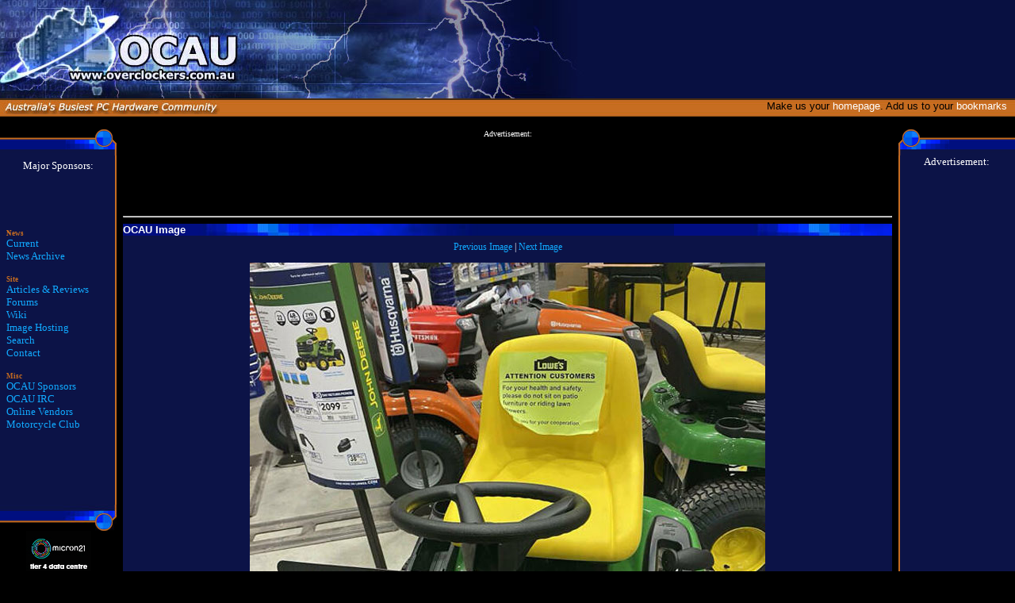

--- FILE ---
content_type: text/html
request_url: https://www.overclockers.com.au/image.php?pic=images/newspics/22dec23/16.jpg
body_size: 5283
content:
<html>

<!-- ----------------------------------------------------- -->
<!--        	    OVERCLOCKERS AUSTRALIA	           -->
<!--      All Content Copyright (C) James 'Agg' Rolfe      -->
<!-- 		Email: agg@overclockers.com.au		   -->
<!--   Reproduction forbidden without written permission   -->
<!-- ----------------------------------------------------- -->

<head>
<meta http-equiv="Content-Type" content="text/html; charset=iso-8859-1">
<title>OCAU Image - Overclockers Australia</title>
<meta name="description" content="Image from OCAU, Australia's busiest PC Hardware community!">
<meta name="keywords" content="cpu,celeron,processor,overclock,peltier,overclocking,overclocker,video,hardware,computer,pentium,water,cooling,heatsink,fan,motherboard,cooler,video,australia,athlon,duron,PC,canon,sydney,brisbane,melbourne,perth,adelaide,canberra,newcastle,hobart,wollongong,darwin">
<meta name="author" content="James Agg Rolfe">

<meta property="og:title" content="OCAU Image" /><meta property="og:description" content="Image from OCAU, Australia's busiest PC Hardware community!" />
<meta property="og:image" content="https://www.overclockers.com.au/images/newspics/22dec23/16.jpg">
<STYLE TYPE-"type/css">
<!--
@charset "iso-8859-1";
/* author: Scott Millett */
/* Creation date: 29/03/2001 */
body 			{text-decoration:none;font-family:verdana;font-size:10pt;}
body 			{
	SCROLLBAR-BASE-COLOR: #0C1E43;
	SCROLLBAR-ARROW-COLOR: #FFFFFF;
				}
A:link 			{text-decoration: none; color: #11AAFF;}
A:visited 		{text-decoration: none; color: #11AAFF;}
A:active 		{text-decoration: none; color: #FF0000;}
A:hover 		{text-decoration: none; color: #FF0000;}

A.homepage_links:link 			{text-decoration: none; color: #FFFFFF;}
A.homepage_links:visited 		{text-decoration: none; color: #FFFFFF;}
A.homepage_links:hover 		{text-decoration: none; color: #004080;}

.header			{font-family:arial;font-size:14pt;color:#000000;font-weight:500;text-decoration:none;}
.form			{font-family:verdana;font-size:8pt;color:#000000;font-weight:400;text-decoration:none;}
.results_head	{font-family:arial;font-size:8pt;color:#000000;font-weight:600;text-decoration:none;}
.note			{font-family:arial;font-size:8pt;color:#000000;font-weight:400;text-decoration:none;}
.boxtitle		{font-family:arial;font-size:10pt;color:#FFFFFF;font-weight:600;text-decoration:none;}
.homepage_text  {text-decoration:none;font-family:arial;font-size:10pt;color:#000000;}
.newsheadline	{font-family:arial;font-size:10pt;color:#FFFFFF;font-weight:600;text-decoration:none;}
.newsfeature	{text-decoration:none;font-family:verdana;font-size:10pt;color:#FFFFFF;}
.newsdate		{font-family:verdana;font-size:8pt;color:#D9D9D9;font-weight:400;text-decoration:none;}
.newssub		{font-family:verdana;font-size:8pt;color:#c3c3c3;font-weight:400;text-decoration:none;}
.newstext		{text-decoration:none;font-family:verdana;font-size:9pt;color:#FFFFFF;}
.moreinfo		{font-family:arial;font-size:8pt;color:#000000;font-weight:400;text-decoration:none;}
.moreinfohead	{font-family:arial;font-size:8pt;color:#000000;font-weight:600;text-decoration:none;}
.error_red		{font-family:arial;font-size:8pt;color:#ff0000;font-weight:600;text-decoration:none;}
.top_white		{font-family:arial;font-size:10pt;color:#FFFFFF;font-weight:400;text-decoration:none;}
.nav_head		{text-decoration: none; font-size:10pt; none; color:#FFFFFF; font-weight:600;}
.nav			{text-decoration: none;font-family:verdana; font-size:10pt; none; color:#FFFFFF; font-weight:400;}	
.navsmall		{text-decoration: none;font-family:verdana; font-size:8pt; none; color:#FFFFFF; font-weight:400;}
.search
{font-family:arial;font-size:10pt;color:#FFFFFF;font-weight:600;text-decoration:none;background-color:#C66C20;}
.threads		{text-decoration: none;font-family:verdana; font-size:8pt; none; color:#FFFFFF; font-weight:400;}

/* Agg */
.navtitle               {text-decoration: none;font-family:verdana; font-size:7pt; color:#C66C20; font-weight:600;}
.newarticle             {text-decoration: none;font-family:verdana; font-size:8pt; font-style:italic; color:red }

/* ARTICLE CSS */

.small                  { text-decoration: none; font-size: 10px; color: #FFFFFF; font-family: Verdana }
.medium                 { text-decoration: none; font-size: 13px; color: #FFFFFF; font-family: Verdana }
.large                  { text-decoration: none; font-size: 18px; color: #FFFFFF; font-family: Verdana }

a.smalllink               { text-decoration: underline; font-size: 10px; color: #11AAFF; font-family: Verdana }
a.smalllink:link          { text-decoration: underline; font-size: 10px; color: #11AAFF; font-family: Verdana }  
a.smalllink:visited       { text-decoration: underline; font-size: 10px; color: #11AAFF; font-family: Verdana }  
a.smalllink:active        { text-decoration: underline; font-size: 10px; color: #11AAFF; font-family: Verdana }  
a.smalllink:hover         { text-decoration: none; font-size: 10px; color: #11AAFF; font-family: Verdana }

a.mediumlink              { text-decoration: underline; font-size: 11px; color: #11AAFF; font-family: Verdana }
a.mediumlink:link         { text-decoration: underline; font-size: 11px; color: #11AAFF; font-family: Verdana }
a.mediumlink:visited      { text-decoration: underline; font-size: 11px; color: #11AAFF; font-family: Verdana }
a.mediumlink:active       { text-decoration: underline; font-size: 11px; color: #11AAFF; font-family: Verdana }
a.mediumlink:hover        { text-decoration: none; font-size: 11px; color: #11AAFF; font-family: Verdana }

a.largelink               { text-decoration: underline; font-size: 13px; color: #11AAFF; font-family: Verdana }  
a.largelink:link          { text-decoration: underline; font-size: 13px; color: #11AAFF; font-family: Verdana }  
a.largelink:visited       { text-decoration: underline; font-size: 13px; color: #11AAFF; font-family: Verdana }  
a.largelink:active 	  { text-decoration: underline; font-size: 13px; color: #11AAFF; font-family: Verdana }
a.largelink:hover         { text-decoration: none; font-size: 13px; color: #11AAFF; font-family: Verdana }
-->
</style>
<link rel="alternate" type="application/rss+xml" title="OCAU News RSS Feed" href="https://www.overclockers.com.au/files/ocau_news.rss" />

<!-- Google Analytics - Main Site -->
<script type="text/javascript">

  var _gaq = _gaq || [];
  _gaq.push(['_setAccount', 'UA-1731516-1']);
  _gaq.push(['_trackPageview']);

  (function() {
    var ga = document.createElement('script'); ga.type = 'text/javascript'; ga.async = true;
    ga.src = ('https:' == document.location.protocol ? 'https://ssl' : 'http://www') + '.google-analytics.com/ga.js';
    (document.getElementsByTagName('head')[0] || document.getElementsByTagName('body')[0]).appendChild(ga);
  })();

</script>
<script type='text/javascript'>
  (function() {
    var useSSL = 'https:' == document.location.protocol;
    var src = (useSSL ? 'https:' : 'http:') +
        '//www.googletagservices.com/tag/js/gpt.js';
    document.write('<scr' + 'ipt src="' + src + '"></scr' + 'ipt>');
  })();
</script>

<script type='text/javascript'>
  googletag.cmd.push(function() {
    googletag.defineSlot('/1004430/ocau_ms_a', [120, 60], 'div-gpt-ad-1433910045349-0').addService(googletag.pubads());
    googletag.defineSlot('/1004430/ocau_ms_b', [120, 60], 'div-gpt-ad-1433910045349-1').addService(googletag.pubads());
    googletag.defineSlot('/1004430/ocau_ms_c', [120, 60], 'div-gpt-ad-1433910045349-2').addService(googletag.pubads());
    googletag.defineSlot('/1004430/toolbox_a', [120, 60], 'div-gpt-ad-1433910045349-3').addService(googletag.pubads());
    googletag.defineSlot('/1004430/toolbox_b', [120, 60], 'div-gpt-ad-1466568752713-0').addService(googletag.pubads());
    googletag.defineSlot('/1004430/468x60-Main-Site-Banner', [468, 60], 'div-gpt-ad-1433910045349-4').addService(googletag.pubads());
    googletag.defineSlot('/1004430/Main-Site-Skyscraper', [120, 600], 'div-gpt-ad-1433910045349-5').addService(googletag.pubads());
    googletag.defineSlot('/1004430/Main-Site-Leaderboard-728x90', [728, 90], 'div-gpt-ad-1433910045349-6').addService(googletag.pubads());
//    googletag.defineSlot('/1004430/mainsitebottomleaderboard', [[468, 60], [728, 90]], 'div-gpt-ad-1446084075495-0').addService(googletag.pubads());
    googletag.defineSlot('/1004430/mainsitebottomleaderboard', [[728, 90], [468, 60]], 'div-gpt-ad-1492668229902-0').addService(googletag.pubads());
    googletag.pubads().enableSingleRequest();
    googletag.pubads().enableSyncRendering();
    googletag.enableServices();
  });
</script>

<!-- hotkey logic -->
<script type="text/javascript" src="https://ajax.googleapis.com/ajax/libs/jquery/1.4.1/jquery.min.js"></script>
<script type="text/javascript">
        document.onkeydown = function(evt) {
                        var nextPage = $("#next_page_link")
                        var prevPage = $("#previous_page_link")
                        nextUrl = nextPage.attr("href")
                        prevUrl = prevPage.attr("href")
        evt = evt || window.event;
        switch (evt.keyCode) {
                case 39:
                window.location = nextUrl;
                break;
 
 
                 case 37:
                window.location = prevUrl;
                break;
        }
    };
</script>
<!-- end hotkey logic -->

</head>
<body bgcolor="black" rightmargin="0" marginwidth="0" marginheight="0" leftmargin="0" topmargin="0">

<!-- TOP TABLE -->

<TABLE border=0 width=100% cellpadding=0 cellspacing=0>
 <TR>
  <TD height=124px bgcolor="#081041" align="right" valign="bottom" background="/images/main_logo.jpg" style="background-repeat: no-repeat;">
  <!-- <TD height=124px bgcolor="#081041" align="right" valign="bottom" background="/images/ocau_xmas_blue.jpg" style="background-repeat: no-repeat;"> -->
  <a href="https://www.overclockers.com.au"><img border="0" align="left" alt="Overclockers Australia!" src="/images/main_logo_small.jpg"/> </a> 
  <!-- <a href="http://www.overclockers.com.au"><img border="0" align="left" alt="Overclockers Australia!" src="/images/main_logo_small_xmas_2012.png"/> </a> -->

<!-- AD TABLE -->
<div style="padding: 40px 10px 0 0">
<font class="top_white">
   <TABLE border=0 cellpadding=5 cellspacing=0>
    <TR>
     <TD>

<!-- /1004430/468x60-Main-Site-Banner -->
<div id='div-gpt-ad-1433910045349-4' style='height:60px; width:468px;'>
<script type='text/javascript'>
googletag.cmd.push(function() { googletag.display('div-gpt-ad-1433910045349-4'); });
</script>
</div>

     </TD>
    </TR>
   </TABLE>
</div>

<!-- /AD TABLE -->

  </TD>
 </TR>
 <TR>
    <TD background="/images/main_caption_bg.jpg"> 
      <!-- SELECT BOX TABLE -->
      <div align="right"></div>
      <TABLE border=0 cellpadding=0 cellspacing=2 width=100%>
		   <TR>
		    
       <!-- <TD height=35px valign="top" background="/images/main_logo_caption_xmas.jpg" style="background-repeat: no-repeat;" align="right"> -->
       	    <TD height=35px valign="top" background="/images/main_logo_caption.jpg" style="background-repeat: no-repeat;" align="right">
            <font class="homepage_text">
			Make us your <a class='homepage_links' href=# onClick="javascript:this.style.behavior='url(#default#homepage)';this.setHomePage('https://www.overclockers.com.au')" >homepage</a>.
			Add us to your <a class='homepage_links' href=# onClick="javascript:window.external.AddFavorite('https://www.overclockers.com.au/','Overclockers Australia')">bookmarks &nbsp;
            </a></font></TD>
			
	<!-- /ARTICLE Index drop-down box -->
	
		   
		  </TR>
		 </TABLE>
	
<!-- /SELECT BOX TABLE -->
			 
  </TD>
 </TR>
</TABLE>

<!-- /TOP TABLE -->

<!-- MAIN TABLE -->

<TABLE border=0 cellpadding=0 cellspacing=0 width=100%>
 <TR>
  <TD width=150 valign="top">
  
<!-- LEFT COLUMN -->

<!-- MAJOR SPONSORS -->

   <TABLE border=0 cellpadding=0 cellspacing=0 width=147>
    <TR>
     <TD valign="top" align="center" background="/images/main_col_left_bg.gif">
      <img src="/images/main_col_left_head.gif">
      <TABLE border=0 cellpadding=5 cellspacing=0>
           <TR>
            <TD> 
		<center><font size=-1 color=FFFFFF>Major Sponsors:</font></center>
<TABLE border=0 width=100% cellpadding=0 cellspacing=6>
 <TR>
  <TD>
<center> 

<!-- /1004430/ocau_ms_a -->
<div id='div-gpt-ad-1433910045349-0' style='height:60px; width:120px; margin-left:auto; margin-right:auto;'>
<script type='text/javascript'>
googletag.cmd.push(function() { googletag.display('div-gpt-ad-1433910045349-0'); });
</script>
</div>
<!-- /1004430/ocau_ms_b -->
<!-- < br />
<div id='div-gpt-ad-1433910045349-1' style='height:60px; width:120px;'>
<script type='text/javascript'>
googletag.cmd.push(function() { googletag.display('div-gpt-ad-1433910045349-1'); });
</script>
</div> -->
<!-- <br> -->
<!-- /1004430/ocau_ms_c -->
<!-- <div id='div-gpt-ad-1433910045349-2' style='height:60px; width:120px;'>
<script type='text/javascript'>
googletag.cmd.push(function() { googletag.display('div-gpt-ad-1433910045349-2'); });
</script>
</div> -->
</center>
</td></tr>
</table>

<b><font class='navtitle'>News</font></b><br>
<A class="nav" HREF="/">Current</A><BR>
<A class="nav" HREF="/archives.php">News Archive</A><BR>
<P>
<b><font class='navtitle'>Site</font></b><br>
<A class="nav" HREF="/wiki/OCAU_Content_Archive">Articles & Reviews</A><BR>
<A class="nav" HREF="https://forums.overclockers.com.au/?">Forums</A><BR>
<A class="nav" HREF="/wiki/">Wiki</a><br>
<a class="nav" HREF="/pix">Image Hosting</a><br>
<A class="nav" HREF="/search/">Search</a><br>
<A class="nav" HREF="/contact.php">Contact</A><br>
<P>
<b><font class='navtitle'>Misc</font></b><br>
<A class="nav" HREF="/sponsors/">OCAU Sponsors</A><BR>
<A class="nav" HREF="/irc.php">OCAU IRC</A><br>
<A class="nav" HREF="/wiki/Online_Vendors">Online Vendors</A><br>
<A class="nav" HREF="/mc/" target=_blank>Motorcycle Club</a><br>

<center><font size=-2 color=FFFFFF></font>
<TABLE border=0 width=100% cellpadding=0 cellspacing=6 align=center valign=center>
 <TR>
  <TD>

<!-- /1004430/toolbox_a -->
<div id='div-gpt-ad-1433910045349-3' style='height:60px; width:120px;'>
<script type='text/javascript'>
googletag.cmd.push(function() { googletag.display('div-gpt-ad-1433910045349-3'); });
</script>
</div>

<!-- <br> -->

<!-- /1004430/toolbox_b -->
<!-- <div id='div-gpt-ad-1466568752713-0' style='height:60px; width:120px;'>
<script type='text/javascript'>
googletag.cmd.push(function() { googletag.display('div-gpt-ad-1466568752713-0'); });
</script>
</div> -->

</td></tr></table></center>

            </TD>
           </TR>
      </TABLE>
         </TD>
        </TR>
        <TR>
         <TD>
          <img src="/images/main_col_left_bottom_small.jpg">

<center><a href="https://www.micron21.com" target=_blank title="Hosted by Micron21!"><img src="https://www.overclockers.com.au/images/hostedbymicron21_fp.jpg" border=0 alt="Hosted by Micron21!"></a></center>

         </TD>
        </TR>
   </TABLE>
<!-- /MAJOR SPONSORS -->


<!-- /LEFT COLUMN -->

   </TD>
   <TD valign="top" align="center">
   
<!-- CENTER COLUMN -->

	<!-- <TABLE border=0 cellpadding=1 cellspacing=0 width=95%> --> 
	<TABLE border=0 cellpadding=0 cellspacing=0 width=99%>

	<TR><TD align="center">

<!-- AdSense leaderboard / footer -->
<font color="white" size="1">Advertisement:</font><br />
<script type="text/javascript"><!--
google_ad_client = "pub-0412884466951956";
/* 728x90, created 2/25/10 */
google_ad_slot = "2041014264";
google_ad_width = 728;
google_ad_height = 90;
//-->
</script>
<script type="text/javascript"
src="//pagead2.googlesyndication.com/pagead/show_ads.js">
</script>
<hr>                                                                                                                                                                                                                                                                                                                                                                                               
	</TR></TD>
	 <TR>
	  <TD class="boxtitle" background="/images/main_news_header_bg.jpg">
	  OCAU Image	  </TD>
	 </TR>
	 <TR>
	  <TD  bgcolor=#C66C20>
	   <TABLE border=0 cellpadding=7 cellspacing=0 bgcolor=#0C1347 width=100%>
	    <TR>
		 <TD class="newstext">  
<!-- ************ HEAD.PHP ENDS HERE ********* -->
<CENTER><a id='previous_page_link' href='image.php?pic=images/newspics/22dec23/15.jpg'>Previous Image</a> | <a id='next_page_link' href='image.php?pic=images/newspics/22dec23/17.jpg'>Next Image</a> <P><IMG SRC='pic.php?pic=images/newspics/22dec23/16.jpg'/><!-- ******* FOOT.PHP BEGINS HERE ****** -->
<center><a class=newstext href="https://www.overclockers.com.au/">Return to OCAU's News Page</a></center>
		 </TD>
		</TR>
       </TABLE>
	  </TD>
	 </TR>
</TABLE>
<hr>
<!-- AdSense leaderboard / footer -->
<font color="white" size="1">Advertisement:</font><br />
<script type="text/javascript"><!--
google_ad_client = "pub-0412884466951956";
/* 728x90, created 2/25/10 */
google_ad_slot = "2041014264";
google_ad_width = 728;
google_ad_height = 90;
//-->
</script>
<script type="text/javascript"
src="//pagead2.googlesyndication.com/pagead/show_ads.js">
</script>
<!-- random fortune 
<center><font color=white size=-2>
<BR><b>Fortune Cookie:</b> -->
	
	<!-- Footer -->		 
		 <CENTER><FONT COLOR="white" SIZE="-2"><br>
		 All original content copyright <A HREF="mailto:agg@overclockers.com.au">James Rolfe</a>.
         All rights reserved. No reproduction allowed without written permission.<BR>
	<!-- Interested in advertising on OCAU?  <a href="mailto:agg@overclockers.com.au">Contact us</a> for info. -->
		 </FONT></CENTER>
	<!-- /Footer -->
	
<!-- /CENTER COLUMN -->

   </TD>
   <TD width=150 align="right" valign="top" align=center>
   
<!-- RIGHT COLUMN -->

	<TABLE border=0 cellpadding=0 cellspacing=0>
	 <TR>
	  <TD width=147 valign="top" align="center" background="/images/main_col_right_bg.gif" class='nav'>
	   <img src="/images/main_col_right_head.gif">
	   
<!-- SKYSCRAPER SPACE -->

<font color="white" size="small">Advertisement:<br /></font>
<script async src="//pagead2.googlesyndication.com/pagead/js/adsbygoogle.js"></script>
<!-- 120x600, created 2/25/10 -->
<ins class="adsbygoogle"
     style="display:inline-block;width:120px;height:600px"
     data-ad-client="ca-pub-0412884466951956"
     data-ad-slot="5091643150"></ins>
<script>
(adsbygoogle = window.adsbygoogle || []).push({});
</script>

<!-- /SKYSCRAPER -->

	  </TD>
	 </TR>
	 <TR>
	  <TD>
	  <img src="/images/main_col_right_bottom_small.jpg">
	  </TD>
	 </TR>
	</TABLE> 

<!-- /RIGHT COLUMN -->

   </TD>
  </TR>
</TABLE>

<!-- /MAIN TABLE -->

</body>
</html>


--- FILE ---
content_type: text/html; charset=utf-8
request_url: https://www.google.com/recaptcha/api2/aframe
body_size: 265
content:
<!DOCTYPE HTML><html><head><meta http-equiv="content-type" content="text/html; charset=UTF-8"></head><body><script nonce="tHFp52wiYSCvQNfq6ieywg">/** Anti-fraud and anti-abuse applications only. See google.com/recaptcha */ try{var clients={'sodar':'https://pagead2.googlesyndication.com/pagead/sodar?'};window.addEventListener("message",function(a){try{if(a.source===window.parent){var b=JSON.parse(a.data);var c=clients[b['id']];if(c){var d=document.createElement('img');d.src=c+b['params']+'&rc='+(localStorage.getItem("rc::a")?sessionStorage.getItem("rc::b"):"");window.document.body.appendChild(d);sessionStorage.setItem("rc::e",parseInt(sessionStorage.getItem("rc::e")||0)+1);localStorage.setItem("rc::h",'1769512229620');}}}catch(b){}});window.parent.postMessage("_grecaptcha_ready", "*");}catch(b){}</script></body></html>